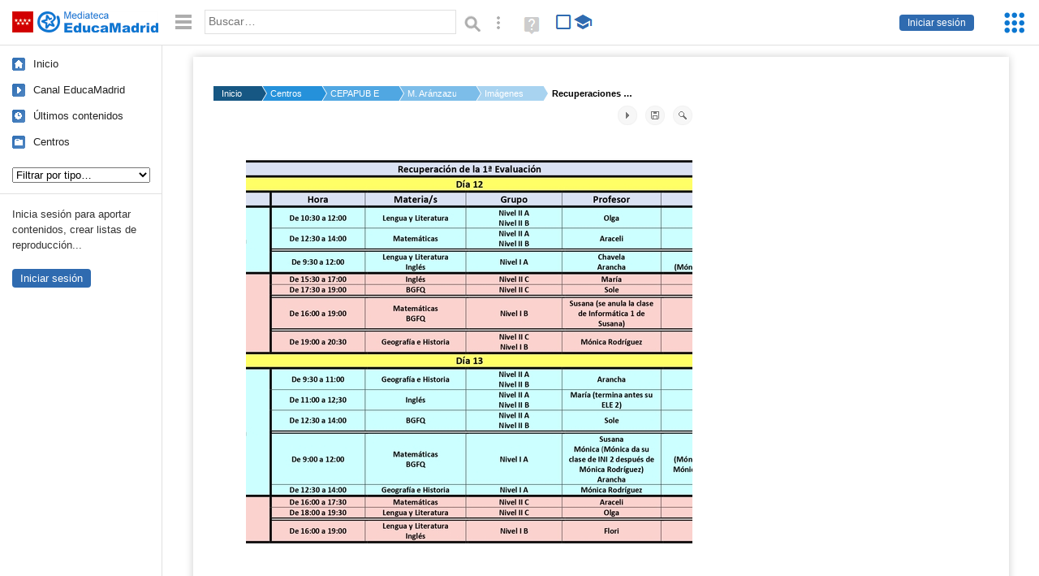

--- FILE ---
content_type: text/html; charset=UTF-8
request_url: https://mediateca.educa.madrid.org/imagen/acb7pexve6yioffn
body_size: 24084
content:
<!DOCTYPE html>
<html lang="es">
<head><title>Recuperaciones de la 1ª evaluación | Mediateca de EducaMadrid</title>
<meta name="viewport" content="width=device-width, initial-scale=1" />
<link rel="shortcut icon" href="/favicon.ico" type="image/x-icon" />
<meta http-equiv="Content-Type" content="text/html; charset=UTF-8" />
<meta name="keywords" content="Imagen, M. Aránzazu Fernández Prado" />

<link rel="start" href="/" title="Página principal" />
<link rel="index" href="/" title="Página principal" />
<!--[if lt IE 9]><script type="text/javascript" src="/js/html5.js"></script><![endif]-->
<link rel="stylesheet" type="text/css" href="/css/styles.css?v=110707012026" />
<!--[if lt IE 9]><link rel="stylesheet" type="text/css" href="/css/styles_ieLT9.css" /><![endif]-->
<script src="https://mediateca.educa.madrid.org/js/jquery-1.11.3.min.js"></script>
<script>var projectPath = '/'</script>
<script src="/js/common.js?v=110707012026"></script>
<link rel="canonical" href="https://mediateca.educa.madrid.org/imagen/acb7pexve6yioffn" />
<link href="https://mediateca.educa.madrid.org/imagen.php?id=acb7pexve6yioffn&m=0&ext=.jpg" rel="image_src" /><meta name="twitter:card" content="summary_large_image" />
<meta name="twitter:creator" content="@educamadrid" />
<meta property="og:url" content="https://mediateca.educa.madrid.org/imagen/acb7pexve6yioffn" />
<meta property="og:title" content="Recuperaciones de la 1ª evaluación | Mediateca de EducaMadrid" />
<meta property="og:description" content="Recuperaciones de la 1ª evaluación" />
<meta property="og:image" content="https://mediateca.educa.madrid.org/imagen.php?id=acb7pexve6yioffn&m=0&ext=.jpg" />

    </head>

</head>
<body class="play play-image"><script>EducaMadridHead.setBodyClass();</script>
	<div id="site">
		<p id="skipNav"><a href="#content" class="sr-av">Saltar navegación</a></p>
		<div id="header" class="autoclear">
			<p class="logo"><a href="/"><span class="sr-av">Mediateca de EducaMadrid</span></a></p>			
			<p class="links fs">
							<a href="#login" id="login-link" class="action fs" onclick="login.toggle();return false" hidden>Iniciar sesión</a>
				<script>
					(function() {
						function mostrarLogin() {
							var loginLink = document.getElementById("login-link");
							if (loginLink) {
								loginLink.hidden = false;
							}
						}

						if (document.readyState === "loading") {
							document.addEventListener("DOMContentLoaded", mostrarLogin);
						} else {
							mostrarLogin();
						}
					})();
				</script>
						</p>
									<div id="quick-browse">
				<form id="qb" action="/resultados" method="GET" onsubmit="return validation.search()">
				<div>
					<a href="#" id="nav-toggler" class="js-required hide" onclick="toggleNav(this);return false" title="Ocultar menú"><img src="/images/icons/menu.gif" width="22" height="22" alt="Menú" /></a>
					<label for="wb"><span class="sr-av">Palabra o frase: </span><input type="text" name="q" id="wb" title="Busca los t&eacute;rminos en todos los ficheros de la Mediateca" placeholder="Buscar&hellip;" value="" required /></label>
					<input type="image" name="submit" id="wb_submit" src="/images/icons/search.gif" alt="Buscar" />					
					<a href="/buscar" id="adv-search-link" class="fs" title="Búsqueda avanzada"><span class="sr-av">Búsqueda avanzada</span></a>
					<a href="/help/search.html" title="Ayuda para la búsqueda" id="search-help-link" target="_blank"><span class="sr-av">Ayuda (en ventana nueva)</span></a> 
				</div>
				</form>
				<div id="change-mode">		
					<form id="mediatecaModeForm" action="/imagen/acb7pexve6yioffn" method="POST">
						<div>
																					<input type="hidden" name="mediatecaMode" value="normal" />
							<input type="image" class="educational-off" title="Activar el modo educativo (sólo contenidos educativos)" alt="Mostrando todos los contenidos. Haz clic para mostrar sólo contenidos educativos." src="/images/icons/search_all.png" />
													</div>
					</form>			
				</div>				
			</div>		
		</div>
		<div id="wrapper" class="autoclear">
			<div id="sidebar">
	<nav id="nav">
		<ul>			
			<li class="home"><a href="/">Inicio</a></li>
			<li class="canal-educamadrid"><a href="/usuario/educamadrid" title="Canal oficial de EducaMadrid">Canal EducaMadrid</a></li>
			<li class="last-contents"><a href="/resultados.php?ultimos=1">&Uacute;ltimos contenidos</a></li>			
				
			
			<li class="last-videos"><a href="/resultados.php?ultimos=1&amp;Type=1&amp;filters=false">Vídeos</a></li><li class="last-images"><a href="/resultados.php?ultimos=1&amp;Type=2&amp;filters=false">Imágenes</a></li><li class="last-audios"><a href="/resultados.php?ultimos=1&amp;Type=3&amp;filters=false">Audios</a></li><li class="d"><a href="/resultados.php?ultimos=1&amp;Type=8&amp;filters=false">Diseños 3D</a></li><li class="s"><a href="/resultados.php?ultimos=1&amp;Type=9&amp;filters=false">Scratch</a></li><li class="epub"><a href="/resultados.php?ultimos=1&amp;Type=11&amp;filters=false">Epub</a></li><li class="rutas"><a href="/resultados.php?ultimos=1&amp;Type=13&amp;filters=false">Rutas</a></li><li class="others"><a href="/resultados.php?ultimos=1&amp;Type=12&amp;filters=false">Documentos</a></li><li class="mapasmentales"><a href="/resultados.php?ultimos=1&amp;Type=14&amp;filters=false">Mapas mentales</a></li><li class="last-album"><a href="/resultados.php?ultimos=1&amp;Type=15&amp;filters=false">Álbumes</a></li><li class="last-codigos"><a href="/resultados.php?ultimos=1&amp;Type=16&amp;filters=false">Códigos</a></li><li class="last-videosinteractivos"><a href="/resultados.php?ultimos=1&amp;Type=17&amp;filters=false">Vídeos interactivos</a></li>		
			<li class="lists"><a href="/resultados.php?ultimos=1&amp;Type=4&amp;filters=false">Listas</a></li>
			<li class="cen"><a href="/centros">Centros</a></li>
					</ul>
	</nav>		<div class="block">
		<p>Inicia sesión para aportar contenidos, crear listas de reproducción...</p>
		<p><a href="#login" class="action" onclick="login.toggle();return false">Iniciar sesión</a></p>					
	</div>
	</div>
			<div id="content-wrapper">
						<div id="content" class="autoclear">
					    
			<div id="file-card">
				<ul class='breadcrumb'><li><a href='/'>Inicio</a></li><li><a href='/centros'>Centros</a></li><li><a href='/centro/cepa.colladovillalba'>CEPAPUB EL PONTON</a></li><li><a href='/usuario/arancha.fernandez'>M. Aránzazu F.</a></li><li><a href='/usuario/arancha.fernandez/imagenes'>Imágenes</a></li><li><a href='#'>Recuperaciones de la 1ª evaluación</a></li></ul>	<div class="layout-2 autoclear">
		<div class="a">
		<div id="img-nav"><span id="img-nav-desc"></span><ul><li class="open"><a href="https://mediateca.educa.madrid.org/imagen.php?id=acb7pexve6yioffn&amp;type=2" title="Ver original" target="_blank"><span>Imagen original (ventana nueva)</span></a></li><li class="download"><a href="https://mediateca.educa.madrid.org/imagen.php?id=acb7pexve6yioffn&amp;type=2" title="Descargar original" download="acb7pexve6yioffn.jpg"><span>Descargar la imagen original</span></a></li><form id="imagelistnext" method="POST" action="https://mediateca.educa.madrid.org/imagen/kf41djvxutg2gccz"><input type="hidden" id="listorigin" 			name="listorigin" 			value="acb7pexve6yioffn"><input type="hidden" id="listorigintitle" 	name="listorigintitle" 	value="Recuperaciones de la 1ª evaluación"><input type="hidden" id="listcurrent" 			name="listcurrent" 			value="acb7pexve6yioffn"><input type='hidden' id='list' 						name='list' 						value='["kf41djvxutg2gccz","sqz2rcefjdqfoe21","54ahuktkyoy8u53r","h6d6pc43t3z43d3n","3x4jujgc65m8d6z9","sbvthm8g6lwvmnb9","af72b328qgavx9nn","8rookbrja83x16ey","c9l1th1bqy8992oh","8ojpewfj1yqklg7v","2vnceck67f6rqus6","9dbzoo7ck382gsi8","samkc439byj7qsjh","e82i25wmxm2mu8ka","wtxgaxouim8rf7em","uzxz2i6it1imaujn","bpwyijp3btrzwb9r","a1v6ssfx5m23sjc3","2gx1zlrsqtwd3wub","9c4d9ysujy1uyuo5","oguz5yd7yxj1l3xw","c8bfrzzvzih6fzhy","ovzhv174eozeefub","tf1x36qv7pxn1eyp"]'><li class="next"><a href="https://mediateca.educa.madrid.org/imagen/kf41djvxutg2gccz" title="Imagen siguiente" onclick="event.preventDefault();$('#imagelistnext').submit();"><span>Imagen siguiente</span></a></li></form></ul></div><div id="file-player">
				 <img src="https://mediateca.educa.madrid.org/imagen.php?id=acb7pexve6yioffn&amp;type=2&amp;m=550" style="max-width:550px"  alt="Recuperaciones de la 1ª evaluación" title="Imagen de la Mediateca de EducaMadrid: Recuperaciones de la 1ª evaluación" />
				</div>			<div class="desc">

								<h1>Recuperaciones de la 1ª evaluación<span class="educational"><span class="sr-av"> - Contenido educativo</span></span></h1>
				
												<div id="file-main-actions">
					<p class="date">Subido el <strong> 9 de diciembre de 2022</strong> por <a href="/usuario/arancha.fernandez">M. Aránzazu F.</a></p>					<p class="view-no">
													<strong>281</strong> visualizaciones
											</p>
					<div class="interaction">	
												<ul class="actions-menu">
														<!--<li class="share"><a href="#share" onclick="fileCard.showTab('action-panel','share',this);return false" class="action-panel-link">Compartir</a></li>-->
													</ul>
					</div>
				</div>
												<script>
					function toggleShareOptions(e) {
						var c = $('#share-content');
						if (e.className=="show") {
							e.className = "hide";
							c.show();
							$("#video-code").focus();
						} else {
							e.className = "show";
							c.hide();							
						}
					}
				</script>
				<div id="share">
					<div id="share-link" class="share-panel">	
									
						<ul id="social">
							<li class="twitter"><a href="https://twitter.com/intent/tweet?url=https://mediateca.educa.madrid.org/imagen/acb7pexve6yioffn&amp;text=Recuperaciones+de+la+1%C2%AA+evaluaci%C3%B3n&amp;via=educamadrid" title="Compartir en X (Twitter)"><span>X (Twitter)</span></a></li>
							<li class="facebook"><a href="https://facebook.com/sharer.php?u=https://mediateca.educa.madrid.org/imagen/acb7pexve6yioffn" title="Compartir en Facebook"><span>Facebook</span></a></li>
														<li class="embed"><a href="#share-content" onclick="toggleShareOptions(this);return false" class="show" title="Obtener código para embeber o incrustar"><span>Embeber</span></a></li>							
							
						</ul>

						<p>
									<label for="file-url">
										<span>Dirección la imagen: </span>
										<input type="text" name="file-url" id="file-url" value="https://mediateca.educa.madrid.org/imagen.php?id=acb7pexve6yioffn&amp;type=2&amp;m=550" class="auto-select" readonly="readonly" /> <span class="img-size">(1754 x 1241 px)</span>
									</label>
								</p>					</div>
										<div id="share-content" class="share-panel">
						<label for="video-code" id="option">
							<span class="sr-av">Insertar: </span>
							<textarea style="width: 100%; height: 38px;" name="video-code" id="video-code" rows="1" cols="10" class="auto-select" readonly="readonly"><a href="https://mediateca.educa.madrid.org/imagen/acb7pexve6yioffn" title="Recuperaciones de la 1ª evaluación"><img src="https://mediateca.educa.madrid.org/imagen.php?id=acb7pexve6yioffn&amp;type=2&amp;m=550" width="550" height="550" alt="Recuperaciones de la 1ª evaluación" style="border:0" /></a></textarea>							Copia el código <strong>(Ctrl+C)</strong> para insertarlo en tus páginas.							
						</label>
											</div>
				</div>
				
				<div id="file-summary"></div>			
				
				 <p class="js-required more-info"> 
											<p class="js-required more-info">
							<a href="#file-details" onclick="fileCard.toggleMore(this);return false;" class="more">Más información</a>
						</p>
					
				
				<div id="file-details" class="js-hidden">
					<dl>
						<dt class="row">Valoraci&oacute;n: </dt><dd><div class="stars-wrapper"><div class='voted_percent votes-16' style='width:0%'></div><ul class='stars stars-16 ul_voted' data-value='0' data-votes='0' data-id='acb7pexve6yioffn'><li  class="voted"  data-vote='1'>1</li><li  class="voted"  data-vote='2'>2</li><li  class="voted"  data-vote='3'>3</li><li  class="voted"  data-vote='4'>4</li><li  class="voted"  data-vote='5'>5</li> </ul></div> <span class='stars-instructions' id='resumenvotos'>Eres el primero. Inicia sesi&oacute;n para valorar el v&iacute;deo.</span></dd><dt>Autor/es:</dt><dd>Arancha Fernández Prado</dd><dt>Subido por:</dt><dd><a href='/usuario/arancha.fernandez'>M. Aránzazu F.</a></dd><dt class='row'>Licencia:</dt><dd class='license'><span class='license license-2'>Reconocimiento - No comercial - Compartir igual</span></dd><dt>Visualizaciones:</dt><dd>281</dd><dt>Fecha:</dt><dd> 9 de diciembre de 2022 - 13:29</dd><dt>Visibilidad: </dt><dd><div id='visibilidadtexto'>P&uacute;blico</div></dd><dt>Centro: </dt><dd><a href='/centro/cepa.colladovillalba'>CEPAPUB EL PONTON</a></dd><dt>Extensi&oacute;n:</dt><dd>jpg</dd><dt>Resoluci&oacute;n:</dt><dd>1754x1241 p&iacute;xeles</dd><dt>Tama&ntilde;o:</dt><dd>678.50 KBytes</dd>					
					</dl>				
				</div>
								
				<div id="same-author"><h2 class="tit">Del mismo autor&hellip;</h2><div id="results-sameAuthor"><ul class="files autoclear" id="type-2-list"><li class="file image-file pos-1 autoclear" ><a href="/imagen/kf41djvxutg2gccz"><div class="thumbnail-wrapper"><span class="educational"></span><img src="https://mediateca.educa.madrid.org/imagen.php?id=kf41djvxutg2gccz&amp;m=1&amp;type=2" alt="Instalación Invierno"   style="z-index: 0; position: absolute; width:220px; height:auto;top:0px;clip: rect(0px, 220px, 110px, 0); " class="--thumbnail"   /></div><h2 class="truncate">Instalación Invierno </h2></a><div class="file-details"><span class="educational sr-av">Contenido educativo.</span> <span class="by">subido por <a href="/usuario/mga3291/imagenes" class="author">María G.</a> </span><span class="size truncate">7.58 MBytes</span><span class="sr-av"> - </span><span class="date">hace 10 horas</span><span class="sep"> - </span><span class="file-views"><strong>1</strong> visualizaciones</span></div></li><li class="file image-file pos-2 autoclear" ><a href="/imagen/sqz2rcefjdqfoe21"><div class="thumbnail-wrapper"><span class="educational"></span><img src="https://mediateca.educa.madrid.org/imagen.php?id=sqz2rcefjdqfoe21&amp;m=1&amp;type=2" alt="Instalación Invierno"   style="z-index: 0; position: absolute; width:220px; height:auto;top:0px;clip: rect(0px, 220px, 110px, 0); " class="--thumbnail"   /></div><h2 class="truncate">Instalación Invierno </h2></a><div class="file-details"><span class="educational sr-av">Contenido educativo.</span> <span class="by">subido por <a href="/usuario/mga3291/imagenes" class="author">María G.</a> </span><span class="size truncate">7.91 MBytes</span><span class="sr-av"> - </span><span class="date">hace 10 horas</span><span class="sep"> - </span><span class="file-views"><strong>1</strong> visualizaciones</span></div></li><li class="file image-file pos-3 autoclear" ><a href="/imagen/54ahuktkyoy8u53r"><div class="thumbnail-wrapper"><span class="educational"></span><img src="https://mediateca.educa.madrid.org/imagen.php?id=54ahuktkyoy8u53r&amp;m=1&amp;type=2" alt="Instalación Invierno"   style="z-index: 0; position: absolute; width:220px; height:auto;top:0px;clip: rect(0px, 220px, 110px, 0); " class="--thumbnail"   /></div><h2 class="truncate">Instalación Invierno </h2></a><div class="file-details"><span class="educational sr-av">Contenido educativo.</span> <span class="by">subido por <a href="/usuario/mga3291/imagenes" class="author">María G.</a> </span><span class="size truncate">10.51 MBytes</span><span class="sr-av"> - </span><span class="date">hace 10 horas</span><span class="sep"> - </span><span class="file-views"><strong>1</strong> visualizaciones</span></div></li><li class="file image-file pos-4 autoclear" ><a href="/imagen/h6d6pc43t3z43d3n"><div class="thumbnail-wrapper"><span class="educational"></span><img src="https://mediateca.educa.madrid.org/imagen.php?id=h6d6pc43t3z43d3n&amp;m=1&amp;type=2" alt="Instalación Invierno"   style="z-index: 0; position: absolute; width:220px; height:auto;top:0px;clip: rect(0px, 220px, 110px, 0); " class="--thumbnail"   /></div><h2 class="truncate">Instalación Invierno </h2></a><div class="file-details"><span class="educational sr-av">Contenido educativo.</span> <span class="by">subido por <a href="/usuario/mga3291/imagenes" class="author">María G.</a> </span><span class="size truncate">10.31 MBytes</span><span class="sr-av"> - </span><span class="date">hace 10 horas</span><span class="sep"> - </span><span class="file-views"><strong>1</strong> visualizaciones</span></div></li><li class="file image-file pos-1 autoclear" ><a href="/imagen/3x4jujgc65m8d6z9"><div class="thumbnail-wrapper"><span class="educational"></span><img src="https://mediateca.educa.madrid.org/imagen.php?id=3x4jujgc65m8d6z9&amp;m=1&amp;type=2" alt="Instalación Invierno"   style="z-index: 0; position: absolute; width:220px; height:auto;top:0px;clip: rect(0px, 220px, 110px, 0); " class="--thumbnail"   /></div><h2 class="truncate">Instalación Invierno </h2></a><div class="file-details"><span class="educational sr-av">Contenido educativo.</span> <span class="by">subido por <a href="/usuario/mga3291/imagenes" class="author">María G.</a> </span><span class="size truncate">10.82 MBytes</span><span class="sr-av"> - </span><span class="date">hace 10 horas</span><span class="sep"> - </span><span class="file-views"><strong>1</strong> visualizaciones</span></div></li><li class="file image-file pos-2 autoclear" ><a href="/imagen/sbvthm8g6lwvmnb9"><div class="thumbnail-wrapper"><span class="educational"></span><img src="https://mediateca.educa.madrid.org/imagen.php?id=sbvthm8g6lwvmnb9&amp;m=1&amp;type=2" alt="cocina"   style="z-index: 0; position: absolute; width:220px; height:auto;top:0px;clip: rect(0px, 220px, 110px, 0); " class="--thumbnail"   /></div><h2 class="truncate">cocina </h2></a><div class="file-details"><span class="educational sr-av">Contenido educativo.</span> <span class="by">subido por <a href="/usuario/eva.cobosanchez/imagenes" class="author">Eva C.</a> </span><span class="size truncate">21.90 KBytes</span><span class="sr-av"> - </span><span class="date">hace 10 horas</span><span class="sep"> - </span><span class="file-views"><strong>10</strong> visualizaciones</span></div></li><li class="file image-file pos-3 autoclear" ><a href="/imagen/af72b328qgavx9nn"><div class="thumbnail-wrapper"><span class="educational"></span><img src="https://mediateca.educa.madrid.org/imagen.php?id=af72b328qgavx9nn&amp;m=1&amp;type=2" alt="plantas"   style="z-index: 0; position: absolute; width:220px; height:auto;top:0px;clip: rect(0px, 220px, 110px, 0); " class="--thumbnail"   /></div><h2 class="truncate">plantas </h2></a><div class="file-details"><span class="educational sr-av">Contenido educativo.</span> <span class="by">subido por <a href="/usuario/emprende.ies.principefelipe.madrid/imagenes" class="author"> Emprende ies principefelipe madrid</a> </span><span class="size truncate">232.93 KBytes</span><span class="sr-av"> - </span><span class="date">hace 11 horas</span><span class="sep"> - </span><span class="file-views"><strong>14</strong> visualizaciones</span></div></li></ul></div><div id="pagination" class="autoclear"><p> <a href="./resultados" id="next" onclick="pagination.getMore(this,2,'results-sameAuthor');return false">Más resultados</a></p></div></div><p style="text-align:center;"><a href="/usuario/arancha.fernandez/imagenes" class="action">Ver más del mismo autor</a></p><script>var numcomments = 0;</script>
<section id="file-comments">
	<p class="js-required" id="show-comments"><a href="#add-comment" onclick="fileCard.showComments(this,numcomments);return false;" class="more">Comentarios </a></p>
	<div id="comments-block" class="js-hidden">
		<div class='msg info-msg' style='margin-bottom:2em'><p>Para publicar comentarios debes entrar con tu <strong>nombre de usuario de EducaMadrid</strong>.</p></div>		<h1 class="sr-av">Comentarios</h1>
		<p id='mensaje'>Este v&iacute;deo todav&iacute;a no tiene comentarios. <strong>S&eacute; el primero en comentar.</strong></p><br/><div id='comments'></div>	</div>
</section>			</div>
		</div>
		<aside class="b">
				
		</aside>		
		<script>
   /* VOTACION */ 
		$(function(){
		$(".stars-16").children("li").hover(function() 
			{ 
				$(this).parent().children("li").css('background-position','0 0'); 
				var a=$(this).parent().children("li").index($(this));
				if (!$(this).hasClass("voted")) $(this).parent().children("li").slice(0,a+1).css('background-position','0 -15px')
			},function() { $(this).parent().children("li").css('background-position','0 0'); });		
		
		/* click */
		$(".stars").children("li:not(.voted)").click(function() 
		{ 
			if (!$(this).hasClass("voted")) 
			{
				var li=$(this);
				var ul=$(this).closest("ul");
				
				var txt=ul.find("span").data("txtoriginal");
				var id=ul.data("id");
				var valor=li.data("vote");
				$(".voted_percent").css("width",100/5*valor+"%");
				
				$.getJSON( "/ajax.php", { id_content: id, voto: valor } )
				.done(function( json ) 
				{
					/* mostramos mensaje */
					ul.find("span").html(json.estado);
					/* actualizamos data */
					$("#resumenvotos").html(Math.round(json.value)+" sobre 5 basada en "+json.votes+" votos. <strong>Su voto ha sido recogido.</strong>");
					ul.find("span").data("txtoriginal",Math.round(json.value)+" sobre 5 basada en "+json.votes+" votos.");
					ul.addClass("ul_voted");
					ul.children("li").addClass("voted");
					/* cambiamos tamaño del div */
					var maximo_posible=5*json.votes;
					var porciento=json.suma*100/maximo_posible;
					porciento=porciento.toFixed(2);
					// var txt=ul.find(".voted_percent").css("width",porciento+"%");
					setTimeout(function() { ul.find("span").html(ul.find("span").data("txtoriginal")); }, 3000);
					// $( "voted_percent votes-16" ).width(porciento + '%')					
				})
				.fail(function( jqxhr, textStatus, error ) {
					var err = textStatus + ', ' + error;
					ul.find("span").text(err);
				});
			}
		});
	});	
	/* VOTACION */
	</script>
	</div>
	
			</div>
				
		<script>if (inIframe()) $('.maximized').css('background', '#FFF');</script>
			</div><!-- /#content -->
		<hr />
		<div id="emCommonFooter">
			<div class="content-wrapper">
				<p><a href="https://www.educa2.madrid.org/educamadrid/"><strong>EducaMadrid</strong></a>, Plataforma Educativa de la <a href="https://www.comunidad.madrid">Comunidad de Madrid</a></p>
			</div>
		</div>		
		<div id="footer">
			<ul>
				<li><a href="/accesibilidad">Accesibilidad</a></li>
				<li><a href="/mapa-web">Mapa<span class="hr-only"> web</span></a></li>
				<li><a href="/aviso-legal">Aviso<span class="hr-only"> legal</span></a></li>
				<li><a href="/contacto" rel="nofollow" id="contact-link">Contacto</a></li>
			</ul>
		</div>		
		</div><!-- /#content-wrapper -->
	</div><!-- /#wrapper -->
</div>
<div id="login" class="js-hidden">
	<div id="login-w">
		<form action='https://mediateca.educa.madrid.org/imagen/acb7pexve6yioffn' method='post' id="login-form">
			<p><label for="nombreuser"><span>Usuario: </span><input type='text' size='15' maxlength='100' name='user' id='nombreuser' /></label></p>
			<p><label for="passuser"><span>Contrase&ntilde;a: </span><input type='password' size='15' maxlength='50' name='pass' id="passuser" /></label></p>
			<p class="submit">
				<input type="submit" name="enter" id="enter" value="Acceder" />
				<input type="button" name="doNotEnter" id="doNotEnter" value="Cancelar" onclick="login.toggle()" class="js-required" />
			</p>
		</form>
		<p id="who"><a href="http://www.educa2.madrid.org/educamadrid/" target="_blank">Plataforma Educativa EducaMadrid</a></p>
	</div>
</div>
<script>domIsLoaded()</script></body></html>